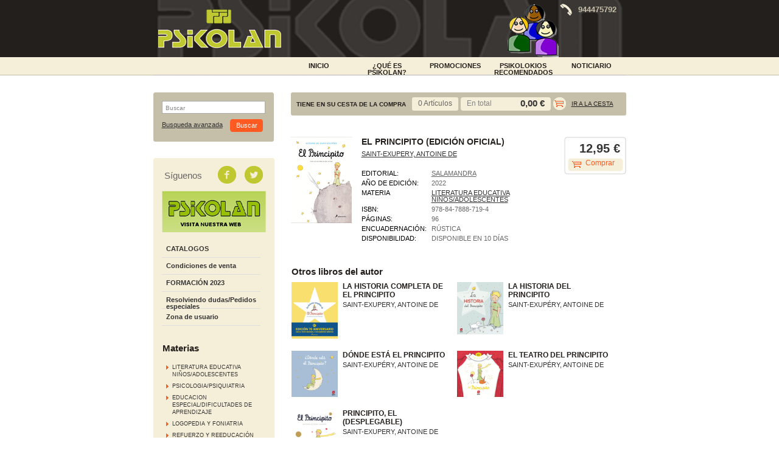

--- FILE ---
content_type: text/html
request_url: https://www.tiendapsikolan.es/libro/el-principito-edicion-oficial_22729
body_size: 4618
content:
<!DOCTYPE html PUBLIC "-//W3C//DTD XHTML 1.0 Transitional//EN"
     "http://www.w3.org/TR/xhtml1/DTD/xhtml1-transitional.dtd">
<html>
<head>
<meta http-equiv="Content-Type" content="text/html; charset=iso-8859-1">
<title>EL PRINCIPITO (EDICIÓN OFICIAL) - Librería Psikolan</title>
<meta name="description" content="EL PRINCIPITO (EDICIÓN OFICIAL), SAINT-EXUPERY, ANTOINE DE, 12,95&euro;. ..." />
<meta name="keywords" content="EL PRINCIPITO (EDICIÓN OFICIAL), SAINT-EXUPERY, ANTOINE DE" />
<meta name="revisit" content="15 days" />
<meta name="revisit-after" content="1 days" />

<meta property="og:image" content="/foto/muestraPortada.php?id=9788478887194"/>

			<meta name="robots" content="index,follow" />
	
<link rel="canonical" href="http://www.tiendapsikolan.es/libro/el-principito-edicion-oficial_22729" />
<!--[if lte IE 6]>
<link rel="stylesheet" type="text/css" href="/css/ie6.css" />
<![endif]-->


			<link rel="stylesheet" type="text/css" href="/min/b=css&f=layout.css,estilos.css,navegacion.css,cesta_compra.css,base.css" />
		<script type="text/javascript" src="/min/b=js&f=jquery.js,check.js,util.js,general.js" ></script>
	


	<script type="text/javascript">
var rutaImg = "/images";
	var VALORACIONES_LIBROS = false;
var EBOOKS = "L";
var logeado = false;
var rutaEbooks = "/unclick";
</script>
<script type="text/javascript" src="http://www.google.com/jsapi" charset="utf-8"></script>
<link rel="stylesheet" type="text/css" href="/css/googlebooks.css" />
<script src="/js/detalleBase.js" type="text/javascript"></script>



<script type="text/javascript">

  var _gaq = _gaq || [];
  _gaq.push(['_setAccount', 'UA-39520194-1']);
  _gaq.push(['_trackPageview']);
  _gaq.push(['_trackPageLoadTime']);

  (function() {
    var ga = document.createElement('script'); ga.type = 'text/javascript'; ga.async = true;
    ga.src = ('https:' == document.location.protocol ? 'https://ssl' : 'http://www') + '.google-analytics.com/ga.js';
    var s = document.getElementsByTagName('script')[0]; s.parentNode.insertBefore(ga, s);
  })();

</script>
</head>

<body onload=""  itemscope itemtype="http://schema.org/WebPage">
	<div id="cabecera">
		<h1>
			<!--<a href="/index.php"><img title="Ir a la página de inicio" alt="Librería Psikolan" src="/images/logotipo.png"/></a>-->
			<a href="http://www.psikolan.es" target="_blank"><img title="Ir a la página de inicio" alt="Librería Psikolan" src="/images/logotipo.png"/></a>
			<span class="oculta">						EL PRINCIPITO (EDICIÓN OFICIAL)
					</span>
		</h1>
		<div id="idiomas">
				</div>
		<div class="banner_top"><div class="phone"></div><p>944475792</p></div>
		<div id="pestanyas">
			<ul>
							<li><a href="/especial/portada/1/">INICIO</a></li>
							<li><a href=" /paginaParrafos.php?codigo=12">¿Qué es Psikolan?</a></li>
							<li><a href="/grupos/especial.php?codigo=4">PROMOCIONES</a></li>
							<li><a href="/especial/psikolokios/8/">PSIKOLOKIOS RECOMENDADOS</a></li>
							<li><a href="/actividades/eventos.php">NOTICIARIO</a></li>
						</ul>
		</div>
	</div>
	<div id="principal">
		<div id="colizq">
			<div id="buscador">
				<div class="central">
					<form name="formBusRapida" id="busqueda" action="/busqueda/listaLibros.php" method="get" onsubmit="return busRapida()">
						<input type="hidden" name="tipoBus" id="tipoBus" value="full" />
						<div class="search-word">
							<input class="texto" type="text" name="palabrasBusqueda" onclick="this.value = ''" value="Buscar"/>
						</div>
												
						<div>
							<input type="submit" name="boton" value="Buscar" class="btn_buscar" />
						</div>
					</form>
					<a href="/busqueda/buscadorAvanzado.php" class="avanzado">Busqueda avanzada</a>
				</div>	
				<div class="pie_buscador"></div>
			</div>	
			<div id="otrosizq">
				<div id="otrosizqcenter">
					<div id="redes_sociales">
						<span>Síguenos</span>
						<a class="facebook" title="Síguenos en facebook" target="_blank" href="https://www.facebook.com/Psikolan?ref=hl"></a>
						<a class="twitter" title="Síguenos en twitter" target="_blank" href="https://twitter.com/PSIKOLAN"></a>
					</div>	
					<div id="baner_web">
						<a target="blanck" href="http://www.psikolan.es/"><img title="www.psikolan.es" alt="www.psikolan.es" src="/images/banner_web.png"/></a>
					</div>
					<div id="menu">
						<ul>
							<!--
														<li class="menu_act"><a href="/index.php">Inicio</a></li>
							
														<li><a href="/actividades/eventos.php"> NOTICIARIO</a></li>
														-->
																					
														<li><a href="/paginaParrafos.php?codigo=13">CATALOGOS</a></li>
														<li><a href="/paginaParrafos.php?codigo=3">Condiciones de venta</a></li>
														<li><a href="/paginaParrafos.php?codigo=10">FORMACIÓN 2023</a></li>
														
							<li><a href="/pedido_especial/formPedido.php">Resolviendo dudas/Pedidos especiales</a></li>
																							<li><a href="https://www.tiendapsikolan.es/registro/autenticacion.php">Zona de usuario</a></li>
																						
													</ul>
					</div>
				
						<h2>Materias</h2> 
						<div id="menu_materias">
							<ul>
																<li ><span><a href="/libros-de/literatura-educativa-ninosadolescentes-01/" title="LITERATURA EDUCATIVA NIÑOS/ADOLESCENTES">LITERATURA EDUCATIVA NIÑOS/ADOLESCENTES</a></span></li>
																<li ><span><a href="/libros-de/psicologiapsiquiatria-02/" title="PSICOLOGIA/PSIQUIATRIA">PSICOLOGIA/PSIQUIATRIA</a></span></li>
																<li ><span><a href="/libros-de/educacion-especialdificultades-de-aprendizaje-03/" title="EDUCACION ESPECIAL/DIFICULTADES DE APRENDIZAJE">EDUCACION ESPECIAL/DIFICULTADES DE APRENDIZAJE</a></span></li>
																<li ><span><a href="/libros-de/logopedia-y-foniatria--04/" title="LOGOPEDIA Y FONIATRIA ">LOGOPEDIA Y FONIATRIA </a></span></li>
																<li ><span><a href="/libros-de/refuerzo-y-reeducacion-05/" title="REFUERZO Y REEDUCACIÓN">REFUERZO Y REEDUCACIÓN</a></span></li>
																<li ><span><a href="/libros-de/test-pruebas-y-protocolos-06/" title="TEST, PRUEBAS Y PROTOCOLOS">TEST, PRUEBAS Y PROTOCOLOS</a></span></li>
																<li ><span><a href="/libros-de/adultos--07/" title="ADULTOS ">ADULTOS </a></span></li>
																<li ><span><a href="/libros-de/material-manipulativojuego-09/" title="MATERIAL MANIPULATIVO/JUEGO">MATERIAL MANIPULATIVO/JUEGO</a></span></li>
																<li ><span><a href="/libros-de/ingles-10/" title="INGLES">INGLES</a></span></li>
																<li ><span><a href="/libros-de/euskera-11/" title="EUSKERA">EUSKERA</a></span></li>
																<li ><span><a href="/libros-de/padres-12/" title="PADRES">PADRES</a></span></li>
																<li ><span><a href="/libros-de/todo-para-el-bebe-13/" title="TODO PARA EL BEBE">TODO PARA EL BEBE</a></span></li>
																<li ><span><a href="/libros-de/pedagogia-y-psicopedagogia-16/" title="PEDAGOGIA Y PSICOPEDAGOGIA">PEDAGOGIA Y PSICOPEDAGOGIA</a></span></li>
																<li ><span><a href="/libros-de/multimedia-e-informatica-17/" title="MULTIMEDIA E INFORMATICA">MULTIMEDIA E INFORMATICA</a></span></li>
																<li ><span><a href="/libros-de/psicomotricidad-y-atencion-temprana-18/" title="PSICOMOTRICIDAD Y ATENCIÓN TEMPRANA">PSICOMOTRICIDAD Y ATENCIÓN TEMPRANA</a></span></li>
																<li ><span><a href="/libros-de/autoayuda-19/" title="AUTOAYUDA">AUTOAYUDA</a></span></li>
																<li ><span><a href="/libros-de/oposiciones-20/" title="OPOSICIONES">OPOSICIONES</a></span></li>
																<li ><span><a href="/libros-de/importacion--21/" title="IMPORTACIÓN ">IMPORTACIÓN </a></span></li>
																<li ><span><a href="/libros-de/formacion-atencion-tempran--98/" title="FORMACIÓN ATENCION TEMPRAN ">FORMACIÓN ATENCION TEMPRAN </a></span></li>
																<li ><span><a href="/libros-de/otros-99/" title="OTROS">OTROS</a></span></li>
															</ul>
						</div>
						
												
												
												
												
					</div>
				<div class="pie_buscador"></div>
			</div>
			
				</div>

		<div id="colcentral">
			<div id="cesta">
				<div id="tt_products_minibasket">
					<div class="content">
						<h3>TIENE EN SU CESTA DE LA COMPRA</h3>
						<div class="minificha">
							<form method="post" action="###FORM_URL###">
								<dl class="dublincore">
									<dd class="cantidad">0 Artículos</dd>
								</dl>
							</form>
						</div>
						<p class="basket"><span>  En total</span>  <strong>0,00 &euro;</strong></p>		
						<div class="shoplinks"><a href="/cesta/cestaCompra.php">Ir a la cesta</a></div>
					</div>
				</div>
				<div class="right_cesta"></div>
			</div>			<div id="contenido">
			<div class="product_note"></div>
			<div class="fichaDetalle">
				<img src="/foto/muestraPortada.php?id=9788478887194&amp;size=big" title="EL PRINCIPITO (EDICIÓN OFICIAL)" alt="EL PRINCIPITO (EDICIÓN OFICIAL)" border="0"/>
				<dl class="summary">
					<dt class="titulo">Título:</dt>
					<dd class="titulo">EL PRINCIPITO (EDICIÓN OFICIAL)</dd>
					<div class="clear"></div>
					<dt class="subheader">Subtítulo:</dt>
					<dd class="subheader"><strong></strong></dd>
					<div class="clear"></div>
					<dt class="autor">Autor:</dt>
					<dd class="autor">					<a href="/autor/saint-exupery-antoine-de/" title="Ver los libros del autor: SAINT-EXUPERY, ANTOINE DE">SAINT-EXUPERY, ANTOINE DE</a>
	



</dd>
					<div class="clear"></div>
					
					
					<dt>Editorial:</dt>
					<dd  class="editorial"><a href="/editorial/salamandra/154/" title="Mostrar todos los libros de la editorial">SALAMANDRA</a></dd>
					<div class="clear"></div>
					
																	<dt>Año de edición: </dt>
						<dd>2022</dd>
						<div class="clear"></div>
																
										<dt>Materia</dt>
					<dd><a href="/libros-de/literatura-educativa-ninosadolescentes-01/" class="" title="Mostrar todos los libros de la materia">LITERATURA EDUCATIVA NIÑOS/ADOLESCENTES</a></dd>
															
					<dt>ISBN:</dt>
					<dd>978-84-7888-719-4</dd>
					<div class="clear"></div>
					
										<dt>Páginas:</dt>
					<dd>96</dd>
					<div class="clear"></div>
										
                    	                    							<dt>Encuadernación:</dt>
												<dd>Rústica</dd>
						<div class="clear"></div>
															
										
					
										
				<!-- 	
										<dt>Encuadernación:</dt>
					<dd>Rústica</dd>
					<div class="clear"></div>
										
					<dt>Disponibilidad:</dt>
					
											<dd>Disponible en 10 días</dd>
						
					<div class="clear"></div>
				 -->
	
						
						<dt>Disponibilidad:</dt>
						
													<dd>
																	Disponible en 10 días
															</dd>
												
								
						
										
					<!--   -->
					
					
				</dl>
				
						<div class="precioDetalle">
							<!--strong>12,95 &euro;</strong-->
							
															<strong>12,95 &euro;</strong>
				            	
														
											
																<a href="/cesta/insCarrito.php?codArticulo=22729" class="agregardetalle">Comprar</a>
																					</div>
																
			</div>
			<div class="clear"></div><br/>
			
			<!--div id="googlebooks">
				<a id="9788478887194" style="display:none" href="#" onclick="ProcessPreview('9788478887194')">
					<img src="/images/gbs_button_es.png" border="0" style="margin:0"/>
				</a>
				<script src="http://books.google.com/books?bibkeys=9788478887194&jscmd=viewapi&callback=ProcessGBSBookInfo"></script>
			</div>			
			<div class="clear"></div-->
			
			
			
						
						
						
			
										<div class="otrosautor">	 					 				
	    		<h3>Otros libros del autor</h3>	
				<div class="listado_libros">
											<div class="minificha">
							<a href="/libro/la-historia-completa-de-el-principito_13808"><img class="foto" src="/foto/muestraPortada.php?id=9788498385595" width="76" title="LA HISTORIA COMPLETA DE EL PRINCIPITO" alt="LA HISTORIA COMPLETA DE EL PRINCIPITO" border="0"/></a>
	<form>
		<dl class="dublincore">
			<dt class="oculta">Titulo del libro</dt>
			<dd class="title"><a href="/libro/la-historia-completa-de-el-principito_13808">LA HISTORIA COMPLETA DE EL PRINCIPITO</a></dd>
			<dt class="oculta"></dt>
			<dd class="creator">					<a href="/autor/saint-exupery-antoine-de/" title="Ver los libros del autor: SAINT-EXUPERY, ANTOINE DE">SAINT-EXUPERY, ANTOINE DE</a>
	



</dd>
			<dd class="publisher"><a href="/editorial///" class="" title="Mostrar todos los libros de la editorial"></a></dd>
			<dd></dd>
		</dl>

	</form>
 
						</div>
																	<div class="minificha">
							<a href="/libro/la-historia-del-principito_21105"><img class="foto" src="/foto/muestraPortada.php?id=9788413185477" width="76" title="LA HISTORIA DEL PRINCIPITO" alt="LA HISTORIA DEL PRINCIPITO" border="0"/></a>
	<form>
		<dl class="dublincore">
			<dt class="oculta">Titulo del libro</dt>
			<dd class="title"><a href="/libro/la-historia-del-principito_21105">LA HISTORIA DEL PRINCIPITO</a></dd>
			<dt class="oculta"></dt>
			<dd class="creator">					<a href="/autor/saint-exupery-antoine-de/" title="Ver los libros del autor: SAINT-EXUPÉRY, ANTOINE DE">SAINT-EXUPÉRY, ANTOINE DE</a>
	



</dd>
			<dd class="publisher"><a href="/editorial///" class="" title="Mostrar todos los libros de la editorial"></a></dd>
			<dd></dd>
		</dl>

	</form>
 
						</div>
						 
						<div class="clear"></div>
																	<div class="minificha">
							<a href="/libro/donde-esta-el-principito_21106"><img class="foto" src="/foto/muestraPortada.php?id=9788413185385" width="76" title="DÓNDE ESTÁ EL PRINCIPITO" alt="DÓNDE ESTÁ EL PRINCIPITO" border="0"/></a>
	<form>
		<dl class="dublincore">
			<dt class="oculta">Titulo del libro</dt>
			<dd class="title"><a href="/libro/donde-esta-el-principito_21106">DÓNDE ESTÁ EL PRINCIPITO</a></dd>
			<dt class="oculta"></dt>
			<dd class="creator">					<a href="/autor/saint-exupery-antoine-de/" title="Ver los libros del autor: SAINT-EXUPÉRY, ANTOINE DE">SAINT-EXUPÉRY, ANTOINE DE</a>
	



</dd>
			<dd class="publisher"><a href="/editorial///" class="" title="Mostrar todos los libros de la editorial"></a></dd>
			<dd></dd>
		</dl>

	</form>
 
						</div>
																	<div class="minificha">
							<a href="/libro/el-teatro-del-principito_22112"><img class="foto" src="/foto/muestraPortada.php?id=9788413920283" width="76" title="EL TEATRO DEL PRINCIPITO" alt="EL TEATRO DEL PRINCIPITO" border="0"/></a>
	<form>
		<dl class="dublincore">
			<dt class="oculta">Titulo del libro</dt>
			<dd class="title"><a href="/libro/el-teatro-del-principito_22112">EL TEATRO DEL PRINCIPITO</a></dd>
			<dt class="oculta"></dt>
			<dd class="creator">					<a href="/autor/saint-exupery-antoine-de/" title="Ver los libros del autor: SAINT-EXUPÉRY, ANTOINE DE">SAINT-EXUPÉRY, ANTOINE DE</a>
	



</dd>
			<dd class="publisher"><a href="/editorial///" class="" title="Mostrar todos los libros de la editorial"></a></dd>
			<dd></dd>
		</dl>

	</form>
 
						</div>
						 
						<div class="clear"></div>
																	<div class="minificha">
							<a href="/libro/principito-el-desplegable_22728"><img class="foto" src="/foto/muestraPortada.php?id=9788498386707" width="76" title="PRINCIPITO, EL (DESPLEGABLE)" alt="PRINCIPITO, EL (DESPLEGABLE)" border="0"/></a>
	<form>
		<dl class="dublincore">
			<dt class="oculta">Titulo del libro</dt>
			<dd class="title"><a href="/libro/principito-el-desplegable_22728">PRINCIPITO, EL (DESPLEGABLE)</a></dd>
			<dt class="oculta"></dt>
			<dd class="creator">					<a href="/autor/saint-exupery-antoine-de/" title="Ver los libros del autor: SAINT-EXUPERY, ANTOINE DE">SAINT-EXUPERY, ANTOINE DE</a>
	



</dd>
			<dd class="publisher"><a href="/editorial///" class="" title="Mostrar todos los libros de la editorial"></a></dd>
			<dd></dd>
		</dl>

	</form>
 
						</div>
															</div>
			</div>	
	 									
						
						
						
	        <div id="modal" class="modal" style="height:500px; display:none">
	               <span class="close-modal"><a href="javascript:void(0);" id="close-modal">Cerrar</a></span>
	               <div id="viewerCanvas" class="window"></div>
	               <a href="javascript:void(0)" id="background" class="background"></a>
	        </div>
			
</div>

		</div>

	</div>
		
	<div id="footer">
		<div class="contenido_footer">
			<div class="menu_footer">
								<a href="http://www.weblibrerias.com/">Desarrollo web</a>&nbsp;&#124;&nbsp;								<a href="/paginaParrafos.php?codigo=1">Aviso legal</a>&nbsp;&#124;&nbsp;								<a href="/paginaParrafos.php?codigo=2">Protección de datos</a>&nbsp;&#124;&nbsp;								<a href="/contacto/formContacto.php">Contacto</a>							</div>
			<div class="datos_footer">
				<p><strong>LIBRER&Iacute;A PSIKOLAN <br /></strong>C/ LUIS POWER 4 48014 - DEUSTO - BILBAO - VIZCAYA<br />T. 944475792<br />E. <a href="mailto:psikolan@psikolan.net">psikolan@psikolan.net</a></p>
			</div>
		</div>
	</div>		
	</body>
</html>

--- FILE ---
content_type: text/css
request_url: https://www.tiendapsikolan.es/css/googlebooks.css
body_size: 2144
content:
div.modal{
	position:absolute;
	top:0px;
	bottom:0px;
	left:0px;
	right:0px;
	width:100%;
	height:100%;
	
}
div.modal a.background{
	display:block;
	position:absolute;
	top:0px;
	bottom:0px;
	left:0px;
	right:0px;
	width:100%;
	height:100%;
	background:#000;
	filter:alpha(opacity=30);
	opacity:0.3;
	z-index:1;
	
}
#bookmainsecc{
	/*height:800px;*/
}
div.modal div.window{
	position:fixed;
	padding:10px;
	padding-top:32px;
	margin:auto;
	top:40px;
	left:50%;
	width:800px;
	margin-left:-400px;
	height:500px;
	background:#FFF;
	z-index:2;	
	
	_margin:auto;
	_top:12px;
	_position:relative;
	_left:0;	
}

/*div.modal .close-modal{
	display:block;
	position:fixed;
	width:800px;
	left:50%;
	margin:auto;
	margin-left:-400px;
	top:40px; 
	z-index:3;	
	
	_margin:auto;
	_position:relative;
	_left:0;
	
}*/
div.modal .close-modal{
	display:block;
	position:fixed;
	width:800px;
	left:50%;
	/*right:20px;*/
	margin:auto;
	margin-left:-400px;
	/*top:40px; */
	top:13px;
	z-index:3;	
	
	_margin:auto;
	_position:relative;
	_left:0;
	
}

div.modal .close-modal a{
	display:block;
	float:right;
	width:80px;
	height:22px;
	margin-top:5px;
	background:url(../images/boton-close.png) no-repeat top left;
	text-indent:-100000px;
}


#flashpaper{
	bottom:0;
	height:100%;
	left:0;
	position:absolute;
	right:0;
	top:0;
	width:100%;
}
#flashpaper div.window{
	position:fixed;
	padding:0;
	margin:auto;
	top:40px;
	left:50%;
	width:800px;
	margin-left:-400px;
	height:500px;
	background:#FFF;
	z-index:2;	
	
	_margin:auto;
	_top:12px;
	_position:relative;
	_left:0;	
}


#flashpaper .close-modal{
	display:block;
	position:fixed;
	width:800px;
	left:50%;
	/*right:20px;*/
	margin:auto;
	margin-left:-400px;
	/*top:40px; */
	top:13px;
	z-index:3;	
	
	_margin:auto;
	_position:relative;
	_left:0;
	
}
#flashpaper .close-modal input{
	border:none;
	display:block;
	float:right;
	width:80px;
	height:22px;
	margin-top:5px;
	background:url(../images/boton-close.png) no-repeat top left;
	text-indent:-100000px;
}


